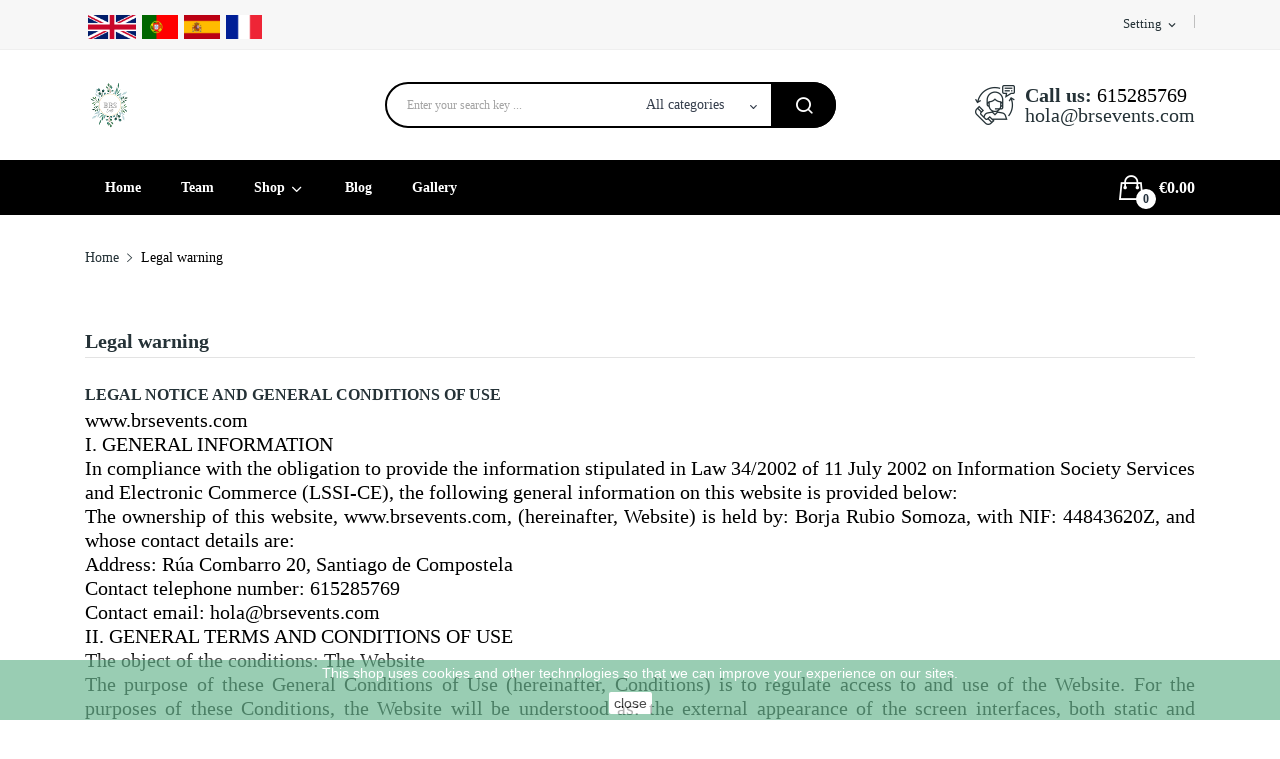

--- FILE ---
content_type: text/html; charset=utf-8
request_url: https://brsevents.com/gb/content/2-legal-warning
body_size: 9542
content:
<!doctype html>
<html lang="gb">

  <head>
    
      
  <meta charset="utf-8">


  <meta http-equiv="x-ua-compatible" content="ie=edge">



  <title>Legal warning</title>
  <meta name="description" content="Legal warning">
  <meta name="keywords" content="aviso, legal, créditos">
      <meta name="robots" content="noindex">
      
                  <link rel="alternate" href="https://brsevents.com/es/content/2-aviso-legal" hreflang="es">
                  <link rel="alternate" href="https://brsevents.com/fr/content/2-avis-juridique" hreflang="fr-fr">
                  <link rel="alternate" href="https://brsevents.com/gb/content/2-legal-warning" hreflang="en-gb">
                  <link rel="alternate" href="https://brsevents.com/pt/content/2-aviso-legal" hreflang="pt-pt">
        



  <meta name="viewport" content="width=device-width, initial-scale=1">



  <link rel="icon" type="image/vnd.microsoft.icon" href="https://brsevents.com/img/favicon.ico?1627668592">
  <link rel="shortcut icon" type="image/x-icon" href="https://brsevents.com/img/favicon.ico?1627668592">

 <script src="https://ajax.googleapis.com/ajax/libs/jquery/3.2.1/jquery.min.js"></script>

    <link rel="stylesheet" href="https://fonts.googleapis.com/css?family=Open+Sans:300,300i,400,400i,600,600i,700,700i,800,800i&amp;display=swap&amp;subset=cyrillic,cyrillic-ext,greek,greek-ext,latin-ext,vietnamese" type="text/css" media="all">
  <link rel="stylesheet" href="https://brsevents.com/themes/theme_drama1/assets/cache/theme-a5989422.css" type="text/css" media="all">




  

  <script type="text/javascript">
        var LS_Meta = {"v":"6.6.9"};
        var ceFrontendConfig = {"isEditMode":"","stretchedSectionContainer":false,"is_rtl":false};
        var id_lang = 3;
        var possearch_image = 1;
        var possearch_number = 10;
        var prestashop = {"cart":{"products":[],"totals":{"total":{"type":"total","label":"Total","amount":0,"value":"\u20ac0.00"},"total_including_tax":{"type":"total","label":"Total (tax incl.)","amount":0,"value":"\u20ac0.00"},"total_excluding_tax":{"type":"total","label":"Total (VAT excl.)","amount":0,"value":"\u20ac0.00"}},"subtotals":{"products":{"type":"products","label":"Subtotal","amount":0,"value":"\u20ac0.00"},"discounts":null,"shipping":{"type":"shipping","label":"Shipping","amount":0,"value":""},"tax":null},"products_count":0,"summary_string":"0 items","vouchers":{"allowed":0,"added":[]},"discounts":[],"minimalPurchase":0,"minimalPurchaseRequired":""},"currency":{"name":"Euro","iso_code":"EUR","iso_code_num":"978","sign":"\u20ac"},"customer":{"lastname":null,"firstname":null,"email":null,"birthday":null,"newsletter":null,"newsletter_date_add":null,"optin":null,"website":null,"company":null,"siret":null,"ape":null,"is_logged":false,"gender":{"type":null,"name":null},"addresses":[]},"language":{"name":"English GB (English)","iso_code":"gb","locale":"en-GB","language_code":"en-gb","is_rtl":"0","date_format_lite":"Y-m-d","date_format_full":"Y-m-d H:i:s","id":3},"page":{"title":"","canonical":null,"meta":{"title":"Legal warning","description":"Legal warning","keywords":"aviso, legal, cr\u00e9ditos","robots":"noindex"},"page_name":"cms","body_classes":{"lang-gb":true,"lang-rtl":false,"country-ES":true,"currency-EUR":true,"layout-full-width":true,"page-cms":true,"tax-display-enabled":true,"cms-id-2":true},"admin_notifications":[]},"shop":{"name":"brsevents","logo":"https:\/\/brsevents.com\/img\/brsevents-logo-1627668592.jpg","stores_icon":"https:\/\/brsevents.com\/img\/logo_stores.png","favicon":"https:\/\/brsevents.com\/img\/favicon.ico"},"urls":{"base_url":"https:\/\/brsevents.com\/","current_url":"https:\/\/brsevents.com\/gb\/content\/2-legal-warning","shop_domain_url":"https:\/\/brsevents.com","img_ps_url":"https:\/\/brsevents.com\/img\/","img_cat_url":"https:\/\/brsevents.com\/img\/c\/","img_lang_url":"https:\/\/brsevents.com\/img\/l\/","img_prod_url":"https:\/\/brsevents.com\/img\/p\/","img_manu_url":"https:\/\/brsevents.com\/img\/m\/","img_sup_url":"https:\/\/brsevents.com\/img\/su\/","img_ship_url":"https:\/\/brsevents.com\/img\/s\/","img_store_url":"https:\/\/brsevents.com\/img\/st\/","img_col_url":"https:\/\/brsevents.com\/img\/co\/","img_url":"https:\/\/brsevents.com\/themes\/theme_drama1\/assets\/img\/","css_url":"https:\/\/brsevents.com\/themes\/theme_drama1\/assets\/css\/","js_url":"https:\/\/brsevents.com\/themes\/theme_drama1\/assets\/js\/","pic_url":"https:\/\/brsevents.com\/upload\/","pages":{"address":"https:\/\/brsevents.com\/gb\/address","addresses":"https:\/\/brsevents.com\/gb\/addresses","authentication":"https:\/\/brsevents.com\/gb\/login","cart":"https:\/\/brsevents.com\/gb\/cart","category":"https:\/\/brsevents.com\/gb\/index.php?controller=category","cms":"https:\/\/brsevents.com\/gb\/index.php?controller=cms","contact":"https:\/\/brsevents.com\/gb\/contact-us","discount":"https:\/\/brsevents.com\/gb\/discount","guest_tracking":"https:\/\/brsevents.com\/gb\/guest-tracking","history":"https:\/\/brsevents.com\/gb\/order-history","identity":"https:\/\/brsevents.com\/gb\/identity","index":"https:\/\/brsevents.com\/gb\/","my_account":"https:\/\/brsevents.com\/gb\/my-account","order_confirmation":"https:\/\/brsevents.com\/gb\/order-confirmation","order_detail":"https:\/\/brsevents.com\/gb\/index.php?controller=order-detail","order_follow":"https:\/\/brsevents.com\/gb\/order-follow","order":"https:\/\/brsevents.com\/gb\/order","order_return":"https:\/\/brsevents.com\/gb\/index.php?controller=order-return","order_slip":"https:\/\/brsevents.com\/gb\/credit-slip","pagenotfound":"https:\/\/brsevents.com\/gb\/page-not-found","password":"https:\/\/brsevents.com\/gb\/password-recovery","pdf_invoice":"https:\/\/brsevents.com\/gb\/index.php?controller=pdf-invoice","pdf_order_return":"https:\/\/brsevents.com\/gb\/index.php?controller=pdf-order-return","pdf_order_slip":"https:\/\/brsevents.com\/gb\/index.php?controller=pdf-order-slip","prices_drop":"https:\/\/brsevents.com\/gb\/prices-drop","product":"https:\/\/brsevents.com\/gb\/index.php?controller=product","search":"https:\/\/brsevents.com\/gb\/search","sitemap":"https:\/\/brsevents.com\/gb\/sitemap","stores":"https:\/\/brsevents.com\/gb\/stores","supplier":"https:\/\/brsevents.com\/gb\/supplier","register":"https:\/\/brsevents.com\/gb\/login?create_account=1","order_login":"https:\/\/brsevents.com\/gb\/order?login=1"},"alternative_langs":{"es":"https:\/\/brsevents.com\/es\/content\/2-aviso-legal","fr-fr":"https:\/\/brsevents.com\/fr\/content\/2-avis-juridique","en-gb":"https:\/\/brsevents.com\/gb\/content\/2-legal-warning","pt-pt":"https:\/\/brsevents.com\/pt\/content\/2-aviso-legal"},"theme_assets":"\/themes\/theme_drama1\/assets\/","actions":{"logout":"https:\/\/brsevents.com\/gb\/?mylogout="},"no_picture_image":{"bySize":{"small_default":{"url":"https:\/\/brsevents.com\/img\/p\/gb-default-small_default.jpg","width":98,"height":98},"cart_default":{"url":"https:\/\/brsevents.com\/img\/p\/gb-default-cart_default.jpg","width":125,"height":125},"home_default":{"url":"https:\/\/brsevents.com\/img\/p\/gb-default-home_default.jpg","width":360,"height":360},"medium_default":{"url":"https:\/\/brsevents.com\/img\/p\/gb-default-medium_default.jpg","width":452,"height":452},"large_default":{"url":"https:\/\/brsevents.com\/img\/p\/gb-default-large_default.jpg","width":600,"height":600}},"small":{"url":"https:\/\/brsevents.com\/img\/p\/gb-default-small_default.jpg","width":98,"height":98},"medium":{"url":"https:\/\/brsevents.com\/img\/p\/gb-default-home_default.jpg","width":360,"height":360},"large":{"url":"https:\/\/brsevents.com\/img\/p\/gb-default-large_default.jpg","width":600,"height":600},"legend":""}},"configuration":{"display_taxes_label":true,"display_prices_tax_incl":true,"is_catalog":false,"show_prices":true,"opt_in":{"partner":true},"quantity_discount":{"type":"discount","label":"Unit discount"},"voucher_enabled":0,"return_enabled":0},"field_required":[],"breadcrumb":{"links":[{"title":"Home","url":"https:\/\/brsevents.com\/gb\/"},{"title":"Legal warning","url":"https:\/\/brsevents.com\/gb\/content\/2-legal-warning"}],"count":2},"link":{"protocol_link":"https:\/\/","protocol_content":"https:\/\/"},"time":1768764826,"static_token":"ab87dd84b0f23d0f0f343dd080499c5d","token":"0e6fd99c3af1fb90f9624dc789bcf5bd","debug":false};
        var psemailsubscription_subscription = "https:\/\/brsevents.com\/gb\/module\/ps_emailsubscription\/subscription";
        var xip_base_dir = "https:\/\/brsevents.com\/";
      </script>



  <!-- emarketing start -->



<!-- emarketing end -->
<meta name="generator" content="Powered by Creative Slider 6.6.9 - Multi-Purpose, Responsive, Parallax, Mobile-Friendly Slider Module for PrestaShop." />
  <link rel="prefetch" href="https://www.paypal.com/sdk/js?components=buttons,marks,funding-eligibility,hosted-fields&amp;client-id=AXjYFXWyb4xJCErTUDiFkzL0Ulnn-bMm4fal4G-1nQXQ1ZQxp06fOuE7naKUXGkq2TZpYSiI9xXbs4eo&amp;merchant-id=NGPDHMQGJYDNQ&amp;currency=EUR&amp;intent=capture&amp;commit=false&amp;vault=false&amp;integration-date=2020-07-30" as="script">




    
  </head>

  <body itemscope itemtype="http://schema.org/WebPage" id="cms"  class="lang-gb country-es currency-eur layout-full-width page-cms tax-display-enabled cms-id-2 elementor-page elementor-page-2070301"> 

    
      
    

    <main>
      
              

      <header id="header">
        
          
<div class="header-banner">
	
</div>



<nav class="header-nav">
	<div class="container">
		<div class="hidden-md-down">
			<div id="_desktop_user_info">
	<div class="user-info-block selector-block">
		<div class="currency-selector localiz_block dropdown js-dropdown">
			<button data-target="#" data-toggle="dropdown" class=" btn-unstyle hidden-md-down">
			  <span class="expand-more">Setting</span>
			  <i class="material-icons">expand_more</i>
			</button>
			<button data-target="#" data-toggle="dropdown" class=" btn-unstyle hidden-lg-up">
				<i class="ion-ios-contact"></i>
			</button>
			<ul class="dropdown-menu">
			<li>
				<a href="https://brsevents.com/gb/my-account" rel="nofollow" class="dropdown-item">My account</a>
			</li>
			<li>
			<li>
				<a href="https://brsevents.com/gb/cart?action=show" class="dropdown-item" >Checkout</a>
			</li>
			<li>
								  <a
					href="https://brsevents.com/gb/my-account"
					title="Log in to your customer account"
					rel="nofollow" class="dropdown-item"
				  >
					<span>Sign in</span>
				  </a>
			  </li>
						</ul>
		</div>
	</div>
	
</div>
  <div id="_desktop_static">
<div class="static-nav"> <a href="https://brsevents.com/gb/"><img src="https://brsevents.com/img/cms/glNueva carpeta/1200px-Flag_of_the_United_Kingdom-svg.png" alt="" width="48" height="24" /></a>  <a href="https://brsevents.com/pt/"><img src="https://brsevents.com/img/cms/glNueva carpeta/Flag_of_Portugal-svg.png" width="36" height="24" /></a>  <a href="https://brsevents.com/es/"><img src="https://brsevents.com/img/cms/glNueva carpeta/Flag-Spain.jpg" width="36" height="24" /></a>  <a href="https://brsevents.com/fr/"><img src="https://brsevents.com/img/cms/glNueva carpeta/1200px-Flag_of_France-svg.png" width="36" height="24" /></a> </div>
</div>

		</div>
		<div class="hidden-lg-up  mobile">
			<div class="row row-mobile">
				<div class="col-mobile col-md-4 col-xs-4">
					<div class="float-xs-left" id="menu-icon">
						<i class="material-icons d-inline">&#xE5D2;</i>
					</div>
					<div id="mobile_top_menu_wrapper" class="row hidden-lg-up" style="display:none;">
						<div class="top-header-mobile">
							<div id="_mobile_static"></div>
							<div id="_mobile_compare"></div>
							<div id="_mobile_wishtlist"></div>
						</div>
						<div id="_mobile_currency_selector"></div>
						<div id="_mobile_language_selector"></div>				
						<div class="menu-close"> 
							menu <i class="material-icons float-xs-right">arrow_back</i>
						</div>
						<div class="menu-tabs">							
							<div class="js-top-menu-bottom">												
								<div id="_mobile_megamenu"></div>
								
							</div>
							
						</div>
					 </div>
				</div>
				<div class="col-mobile col-md-4 col-xs-4 mobile-center">
					<div class="top-logo" id="_mobile_logo"></div>
				</div>
				<div class="col-mobile col-md-4 col-xs-4 mobile-right">
					<div id="_mobile_user_info"></div>
					<div id="_mobile_cart_block"></div>
				</div>
			</div>
			<div id="_mobile_search_category"></div>
		</div>
	</div>
</nav>



<div class="header-top hidden-md-down">
	<div class="container">
		<div class="row">
			<div class="col col col-md-3" id="_desktop_logo">
								<a href="https://brsevents.com/">
				<img class="logo img-responsive" src="https://brsevents.com/img/brsevents-logo-1627668592.jpg" alt="brsevents">
				</a>
							</div>
			<div class=" col col-md-9 col-sm-12 position-static">
				<div id="_desktop_cart_block">
	<div class="blockcart cart-preview" data-refresh-url="//brsevents.com/gb/module/ps_shoppingcart/ajax" data-cartitems="0">
		<div class="button_cart">
			<a rel="nofollow" href="//brsevents.com/gb/cart?action=show" class="desktop hidden-md-down">
				 <span class="item_count">0</span>
				 <span class="item_total">€0.00</span>
			</a>
			<a rel="nofollow" href="//brsevents.com/gb/cart?action=show" class="mobile hidden-lg-up">
				<i class="icon ion-bag"></i>
				<span class="item_count">0</span>
			</a>
		</div>
		<div class="popup_cart">
			<div class="content-cart">
				<div class="mini_cart_arrow"></div>
				<ul>
				  				</ul>
				<div class="price_content">
					<div class="cart-subtotals">
					  						<div class="products price_inline">
						  <span class="label">Subtotal</span>
						  <span class="value">€0.00</span>
						</div>
					  						<div class=" price_inline">
						  <span class="label"></span>
						  <span class="value"></span>
						</div>
					  						<div class="shipping price_inline">
						  <span class="label">Shipping</span>
						  <span class="value"></span>
						</div>
					  						<div class=" price_inline">
						  <span class="label"></span>
						  <span class="value"></span>
						</div>
					  					</div>
					<div class="cart-total price_inline">
					  <span class="label">Total</span>
					  <span class="value">€0.00</span>
					</div>
				</div>
				<div class="checkout">
					<a href="//brsevents.com/gb/cart?action=show" class="btn btn-primary">Checkout</a> 
				</div>
			</div>
		</div>
	</div>
</div>
<!-- pos search module TOP -->
<div id="_desktop_search_category" class="col-md-7 col-sm-12 col-xs-12"> 
	<div id="pos_search_top">
		<form method="get" action="//brsevents.com/gb/search" id="searchbox" class="form-inline form_search show-categories"  data-search-controller-url="/modules/possearchproducts/SearchProducts.php">
			<label for="pos_query_top"><!-- image on background --></label>
			<input type="hidden" name="controller" value="search">  
			<div class="pos_search form-group">
				 					<select class="bootstrap-select" name="poscats">
						<option value="0">All categories</option>
															<option value="11">
	 Shop
</option>
						<option value="3">
	- -  Social events
</option>
						<option value="6">
	- -  Company events
</option>
						<option value="9">
	- -  Beautiful things
</option>
														</select>
				 
			</div>
			<input type="text" name="s" value="" placeholder="Enter your search key ... " id="pos_query_top" class="search_query form-control ac_input" >
			<button type="submit" class="btn btn-default search_submit">
				<i class="icon-search"></i>
			</button>
		</form>
	</div>
</div>

<!-- /pos search module TOP -->
<div id="_desktop_contact_link">
  <div class="contact-link">
		<div class="phone">
		<strong>Call us:</strong>
		<a href="tel:615285769">615285769</a>
	</div>
			<div class="email">
		<a href="mailto:hola@brsevents.com">hola@brsevents.com</a>
	</div> 
	  </div>
</div>

			</div>
			
		</div>
	</div>

</div>
<div class="header-bottom bottom_bg hidden-md-down">
	<div class="container">
		<div id="_desktop_megamenu" class="use-sticky ">
<div class="pos-menu-horizontal">
	<ul class="menu-content"> 
			 			
				<li class="home menu-item menu-item1   ">
					
					<a href="https://brsevents.com/gb/" >
						
												<span>Home</span>
																	</a>
																									</li>
			 			
				<li class=" menu-item menu-item3   ">
					
					<a href="https://brsevents.com/es/content/6-equipo" >
						
												<span>Team</span>
																	</a>
																									</li>
			 			
				<li class=" menu-item menu-item2  hasChild ">
					
					<a href="https://brsevents.com/en/11-shop" >
						
												<span>Shop</span>
												 <i class="hidden-md-down icon-chevron-down"></i>					</a>
																																	
						<span class="icon-drop-mobile"><i class="material-icons add">add </i><i class="material-icons remove">remove </i></span>						<div class="pos-sub-menu menu-dropdown col-xs-12 col-sm-6  menu_slidedown">
													<div class="pos-menu-row row ">
																											<div class="pos-menu-col col-xs-6 col-sm-3  ">
																																																		<a href="https://brsevents.com/gb/3-social-events">Eventos sociales</a>
																																					<span class="icon-drop-mobile"><i class="material-icons add">add </i><i class="material-icons remove">remove </i></span>
																																</div>
																			<div class="pos-menu-col col-xs-6 col-sm-3  ">
																																																		<a href="https://brsevents.com/en/6-eventos-empresa">Eventos empresa</a>
																																					<span class="icon-drop-mobile"><i class="material-icons add">add </i><i class="material-icons remove">remove </i></span>
																																</div>
																			<div class="pos-menu-col col-xs-6 col-sm-3  ">
																																																		<a href="https://brsevents.com/en/9-cosas-bonitas"> Cosas Bonitas</a>
																																					<span class="icon-drop-mobile"><i class="material-icons add">add </i><i class="material-icons remove">remove </i></span>
																																</div>
																								</div>
												</div>
															</li>
			 			
				<li class=" menu-item menu-item5   ">
					
					<a href="https://brsevents.com/en/xipblog/category/1_fashion.html?page_type=category&amp;subpage_type=post" >
						
												<span>Blog</span>
																	</a>
																									</li>
			 			
				<li class=" menu-item menu-item4   ">
					
					<a href="https://brsevents.com/es/content/7-galeria" >
						
												<span>Gallery</span>
																	</a>
																									</li>
			</ul>
	
</div>
</div>
	</div>
</div>


        
      </header>
		      
        
<aside id="notifications">
  <div class="container">
    
    
    
      </div>
</aside>
      
		
			<div class="breadcrumb_container " data-depth="2">
	<div class="container">
		<nav data-depth="2" class="breadcrumb">
		  <ol itemscope itemtype="http://schema.org/BreadcrumbList">
			
			  				
				  <li itemprop="itemListElement" itemscope itemtype="http://schema.org/ListItem">
					<a itemprop="item" href="https://brsevents.com/gb/">
					  <span itemprop="name">Home</span>
					</a>
					<meta itemprop="position" content="1">
				  </li>
				
			  				
				  <li itemprop="itemListElement" itemscope itemtype="http://schema.org/ListItem">
					<a itemprop="item" href="https://brsevents.com/gb/content/2-legal-warning">
					  <span itemprop="name">Legal warning</span>
					</a>
					<meta itemprop="position" content="2">
				  </li>
				
			  			
		  </ol>
		</nav>
	</div>
</div>

		
     <div id="wrapper">
        
        <div class="container">
			<div class="row">
			  

			  
  <div id="content-wrapper" class="col-xs-12">
    
    

  <section id="main">

    
      
        <header class="page-header">
          <h1>
  Legal warning
</h1>
        </header>
      
    

    
  <section id="content" class="page-content page-cms page-cms-2">

    
      <h2>LEGAL NOTICE AND GENERAL CONDITIONS OF USE</h2>
<p>www.brsevents.com</p>
<p>I. GENERAL INFORMATION</p>
<p>In compliance with the obligation to provide the information stipulated in Law 34/2002 of 11 July 2002 on Information Society Services and Electronic Commerce (LSSI-CE), the following general information on this website is provided below:</p>
<p></p>
<p>The ownership of this website, www.brsevents.com, (hereinafter, Website) is held by: Borja Rubio Somoza, with NIF: 44843620Z, and whose contact details are:</p>
<p></p>
<p>Address: Rúa Combarro 20, Santiago de Compostela</p>
<p></p>
<p>Contact telephone number: 615285769</p>
<p></p>
<p>Contact email: hola@brsevents.com</p>
<p></p>
<p>II. GENERAL TERMS AND CONDITIONS OF USE</p>
<p>The object of the conditions: The Website</p>
<p>The purpose of these General Conditions of Use (hereinafter, Conditions) is to regulate access to and use of the Website. For the purposes of these Conditions, the Website will be understood as: the external appearance of the screen interfaces, both static and dynamic, that is, the navigation tree; and all the elements integrated both in the screen interfaces and in the navigation tree (hereinafter, Contents) and all those online services or resources offered to the Users (hereinafter, Services).</p>
<p></p>
<p>BorjaRubioEvents reserves the right to modify, at any time and without previous notice, the presentation and configuration of the Website and the Contents and Services that could be included in it. The User acknowledges and accepts that at any time BorjaRubioEvents can interrupt, deactivate and/or cancel any of these elements that are integrated in the Web Site or the access to them.</p>
<p></p>
<p>The access to the Web Site by the User is free and, as a general rule, it is free of charge, without the User having to provide any consideration in order to enjoy it, except for the cost of connection through the telecommunication network provided by the access provider contracted by the User.</p>
<p></p>
<p>The use of any of the Contents or Services of the Website may be made by means of prior subscription or registration by the User.</p>
<p></p>
<p>The User</p>
<p>Access, browsing and use of the Website confers the condition of User, and therefore, from the moment browsing the Website begins, all the Conditions established herein are accepted, as well as their subsequent modifications, without prejudice to the application of the corresponding legal regulations that must be complied with as the case may be. Given the relevance of the above, the User is recommended to read them every time he/she visits the Website.</p>
<p></p>
<p>The BorjaRubioEvents Website provides a great diversity of information, services and data. The user assumes responsibility for the correct use of the website. This responsibility will be extended to:</p>
<p></p>
<p>A use of the information, Contents and/or Services and data offered by BorjaRubioEvents without being contrary to the present Conditions, the Law, the moral or the public order, or that in any other way could suppose damage to the rights of third parties or to the same functioning of the Website.</p>
<p>The veracity and legality of the information provided by the User in the forms extended by BorjaRubioEvents for the access to certain Contents or Services offered by the Website. In any case, the User will notify immediately to BorjaRubioEvents about any fact that allows the improper use of the information registered in these forms, such as, but not only, the theft, loss, or unauthorized access to identifiers and/or passwords, in order to proceed to its immediate cancellation.</p>
<p>The mere access to this website does not imply any kind of commercial relationship between BorjaRubioEvents and the user.</p>
<p></p>
<p>The User declares to be of legal age and to have sufficient legal capacity to be bound by the present Conditions. Therefore, this BorjaRubioEvents website is not addressed to minors. BorjaRubioEvents declines any responsibility for the non-fulfilment of this requirement.</p>
<p></p>
<p>III. ACCESS AND NAVIGATION IN THE WEBSITE: EXCLUSION OF GUARANTEES AND RESPONSIBILITY</p>
<p>BorjaRubioEvents does not guarantee the continuity, availability and usefulness of the Website, nor of the Contents or Services. BorjaRubioEvents will do its best to ensure the proper functioning of the Website, however, BorjaRubioEvents does not guarantee that access to the Website will be uninterrupted or error-free.</p>
<p></p>
<p>BorjaRubio is not responsible or guarantee that the content or software that can be accessed through this website is free of error or cause damage to the user's computer system (software and hardware). Under no circumstances will BorjaRubioEvents be liable for any loss, damage or harm of any kind arising from the access, navigation and use of the Website, including, but not limited to, those or any damage caused to the User's computer system (software and hardware).</p>
<p></p>
<p></p>
    

    
      
    

    
      
    

  </section>


    
      <footer class="page-footer">
        
          <!-- Footer content -->
        
      </footer>
    

  </section>


    
  </div>


			  
			</div>
				
        </div>
			
        
    </div>

    <footer id="footer">
        
          <div class="footer-container">
	<div class="footer_top">
		<div class="container">
			
				<div class="ft_newsletter col-footer"> 
	<div class="col title_newsletter">
		<h2>Sign Up For Newsletters</h2>
				<span>You may unsubscribe at any moment. For that purpose, please find our contact info in the legal notice.</span>
				
	</div>
	<div class="col col_form">
		<form action="https://brsevents.com/gb/#footer" method="post">
			<input
			class="btn btn-primary"
			name="submitNewsletter"
			type="submit"
			value="Sign up"
			>
			<div class="input-wrapper">
			<input
			name="email"
			type="email"
			value=""
			placeholder="Your email address"
			>
			</div>
			<input type="hidden" name="action" value="0">
			<div class="clearfix"></div>
									
					</form>
	</div>
</div>

  <div class="col-footer social_follow "> 
    <ul>
              <li class="facebook"><a href="https://facebook.com/borjarubioeventos" target="_blank">Facebook</a></li>
              <li class="youtube"><a href="https://www.youtube.com/channel/UCBQxIpYN-2T9d2YpOk2JgQA" target="_blank">YouTube</a></li>
              <li class="instagram"><a href="https://instagram.com/borjarubioeventos" target="_blank">Instagram</a></li>
          </ul>
  </div>


			
		</div>
	</div>
	<div class="footer_middle">
		<div class="container">
			<div class="row">
				 
					<div class="col-md-12 links footer_block">
    		<div class="static-info">
<div class="col">
<div class="info info1">
<div class="icon-static icon ion-ios-location-outline"></div>
<div class="txt_info">
<h4>Rúa Combarro 20, 15702 Santiago de Compostela, A Coruña Spain</h4>
<span>Address</span></div>
</div>
</div>
<div class="col">
<div class="info info2">
<div class="icon-static icon ion-ios-email-outline"></div>
<div class="txt_info">
<h4>Hola@brsevents.com</h4>
<span>Email</span></div>
</div>
</div>
<div class="col">
<div class="info info3">
<div class="icon-static icon ion-ios-telephone-outline"></div>
<div class="txt_info">
<h4>+34 615 285 769</h4>
<span>Phone number</span></div>
</div>
</div>
</div>
		    </div>
<div class="col-md-3 links footer_block">
	<h3 class=" hidden-sm-down">Information</h3>
	<div class="title clearfix hidden-md-up" data-target="#footer_2" data-toggle="collapse">
		<h3>Information</h3>
		<span class="float-xs-right">
			<span class="navbar-toggler collapse-icons">
				<i class="material-icons add">keyboard_arrow_down</i>
				<i class="material-icons remove">keyboard_arrow_up</i>
			</span>
		</span>
	</div>
			<ul id="footer_2" class="collapse footer_list">
		  		
			<li>
			  <a
				id="link-cms-page-1-2"
				class="cms-page-link"
				href="https://brsevents.com/gb/content/1-shipping"
				title="Nuestros términos y condiciones de envío"
							  >
				Shipping
			  </a>
			</li>
		  		
			<li>
			  <a
				id="link-cms-page-4-2"
				class="cms-page-link"
				href="https://brsevents.com/gb/content/4-about-us"
				title="About us"
							  >
				About us
			  </a>
			</li>
		  		
			<li>
			  <a
				id="link-cms-page-5-2"
				class="cms-page-link"
				href="https://brsevents.com/gb/content/5-secure-payment"
				title="Secure payment"
							  >
				Secure payment
			  </a>
			</li>
		  		
			<li>
			  <a
				id="link-static-page-contact-2"
				class="cms-page-link"
				href="https://brsevents.com/gb/contact-us"
				title="Use our form to contact us"
							  >
				Contact us
			  </a>
			</li>
		  		
			<li>
			  <a
				id="link-static-page-sitemap-2"
				class="cms-page-link"
				href="https://brsevents.com/gb/sitemap"
				title="Lost ? Find what your are looking for"
							  >
				Sitemap
			  </a>
			</li>
		  		</ul>
	</div>
<div class="col-md-3 links footer_block">
	<h3 class=" hidden-sm-down">Products</h3>
	<div class="title clearfix hidden-md-up" data-target="#footer_3" data-toggle="collapse">
		<h3>Products</h3>
		<span class="float-xs-right">
			<span class="navbar-toggler collapse-icons">
				<i class="material-icons add">keyboard_arrow_down</i>
				<i class="material-icons remove">keyboard_arrow_up</i>
			</span>
		</span>
	</div>
			<ul id="footer_3" class="collapse footer_list">
		  		
			<li>
			  <a
				id="link-cms-page-2-3"
				class="cms-page-link"
				href="https://brsevents.com/gb/content/2-legal-warning"
				title="Legal warning"
							  >
				Legal warning
			  </a>
			</li>
		  		
			<li>
			  <a
				id="link-product-page-new-products-3"
				class="cms-page-link"
				href="https://brsevents.com/gb/new-products"
				title="New products"
							  >
				New products
			  </a>
			</li>
		  		
			<li>
			  <a
				id="link-product-page-best-sales-3"
				class="cms-page-link"
				href="https://brsevents.com/gb/best-sales"
				title="Best sales"
							  >
				Best sales
			  </a>
			</li>
		  		
			<li>
			  <a
				id="link-static-page-authentication-3"
				class="cms-page-link"
				href="https://brsevents.com/gb/login"
				title=""
							  >
				Login
			  </a>
			</li>
		  		
			<li>
			  <a
				id="link-static-page-my-account-3"
				class="cms-page-link"
				href="https://brsevents.com/gb/my-account"
				title=""
							  >
				My account
			  </a>
			</li>
		  		</ul>
	</div>
<div class="col-md-3 links footer_block">
	<h3 class=" hidden-sm-down">My Account</h3>
	<div class="title clearfix hidden-md-up" data-target="#footer_4" data-toggle="collapse">
		<h3>My Account</h3>
		<span class="float-xs-right">
			<span class="navbar-toggler collapse-icons">
				<i class="material-icons add">keyboard_arrow_down</i>
				<i class="material-icons remove">keyboard_arrow_up</i>
			</span>
		</span>
	</div>
		   <ul id="footer_4" class="collapse footer_list">
		
				  	<li>
	  <a href="https://brsevents.com/gb/identity" title="Personal info" rel="nofollow">
		Personal info
	  </a>
	</li>
	<li>
	  <a href="https://brsevents.com/gb/order-history" title="Orders" rel="nofollow">
		Orders
	  </a>
	</li>
	<li>
	  <a href="https://brsevents.com/gb/credit-slip" title="Credit notes" rel="nofollow">
		Credit notes
	  </a>
	</li>
	<li>
	  <a href="https://brsevents.com/gb/addresses" title="Addresses" rel="nofollow">
		Addresses
	  </a>
	</li>
<li>
  <a href="//brsevents.com/gb/module/ps_emailalerts/account" title="My alerts">
    My alerts
  </a>
</li>



				</ul>	
	</div>
<div class="col-md-3 links footer_block">
	<h3 class=" hidden-sm-down">Useful Links</h3>
	<div class="title clearfix hidden-md-up" data-target="#footer_5" data-toggle="collapse">
		<h3>Useful Links</h3>
		<span class="float-xs-right">
			<span class="navbar-toggler collapse-icons">
				<i class="material-icons add">keyboard_arrow_down</i>
				<i class="material-icons remove">keyboard_arrow_up</i>
			</span>
		</span>
	</div>
		   <ul id="footer_5" class="collapse footer_list">
		<ul>
<li><a href="https://brsevents.com/en/content/8-cookie-policy">Cookie Policies </a></li>
</ul>
<p><a href="#"><img src="https://brsevents.com/img/cms/Attachment_1627919981.png" alt="" width="431" height="132" /></a></p>
<div id="gtx-trans" style="position: absolute; left: 35px; top: -9.00852px;">
<div class="gtx-trans-icon"></div>
</div>
				</ul>	
	</div>
<script>
    
    function setcook() {
        var nazwa = 'cookie_ue';
        var wartosc = '1';
        var expire = new Date();
        expire.setMonth(expire.getMonth() + 12);
        document.cookie = nazwa + "=" + escape(wartosc) + ";path=/;" + ((expire == null) ? "" : ("; expires=" + expire.toGMTString()))
    }

    
        

    
        
        function closeUeNotify() {
                        $('#cookieNotice').animate(
                    {bottom: '-200px'},
                    2500, function () {
                        $('#cookieNotice').hide();
                    });
            setcook();
                    }
    
        
    
</script>
<style>
    
    .closeFontAwesome:before {
        content: "\f00d";
        font-family: "FontAwesome";
        display: inline-block;
        font-size: 23px;
        line-height: 23px;
        color: #000000;
        padding-right: 15px;
        cursor: pointer;
    }

    .closeButtonNormal {
         display: inline-block; margin:5px; 
        text-align: center;
        padding: 2px 5px;
        border-radius: 2px;
        color: #000000;
        background: #FFFFFF;
        cursor: pointer;
    }

    #cookieNotice p {
        margin: 0px;
        padding: 0px;
    }


    #cookieNoticeContent {
        
                
    }

    
</style>
<div id="cookieNotice" style=" width: 100%; position: fixed; bottom:0px; box-shadow: 0px 0 10px 0 #FFFFFF; background: #6DB893; z-index: 9999; font-size: 14px; line-height: 1.3em; font-family: arial; left: 0px; text-align:center; color:#FFF; opacity: 0.7 ">
    <div id="cookieNoticeContent" style="position:relative; margin:auto; width:100%; display:block;">
        <table style="width:100%;">
            <tr>
                        <td style="text-align:center;">
                <p>This shop uses cookies and other technologies so that we can improve your experience on our sites.</p>
            </td>
                        </tr>
            <tr>
                                    <td style="width:80px; vertical-align:middle; padding-right:20px; text-align:center;">
                                                    <span class="closeButtonNormal" onclick="closeUeNotify()">close</span>
                                            </td>
                            </tr>
        </table>
    </div>
</div>
			    
			</div>
		</div>
	</div>
	<div class="footer_bottom">
		<div class="container">
			<div class="row">
				
					<div class="col-md-6 links footer_block">
    		<div class="copyright">Copyright <i class="fa fa-copyright"></i> <a href="https://brsevents.com/">Brsevents</a>. All Rights Reserved</div>
		    </div>
<div class="col-md-6 links footer_block">
    		<div class="payment"><img src="https://brsevents.com/img/cms/payment.png" alt="" width="286" height="23" /><img alt="" class="img-responsive" /></div>
		    </div>

				
			</div>
		</div>
	</div>
</div>
        
    </footer>

    </main>
	<div class="back-top"><a href= "#" class="back-top-button"></a></div>
    
        <script type="text/javascript" src="https://brsevents.com/themes/theme_drama1/assets/cache/bottom-8948df21.js" ></script>


    

    
      
    
  </body>

</html>